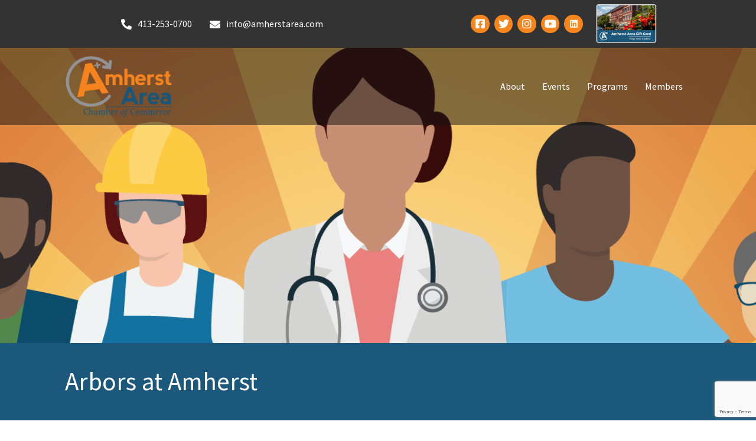

--- FILE ---
content_type: text/html; charset=utf-8
request_url: https://www.google.com/recaptcha/enterprise/anchor?ar=1&k=6LfI_T8rAAAAAMkWHrLP_GfSf3tLy9tKa839wcWa&co=aHR0cDovL2J1c2luZXNzLmFtaGVyc3RhcmVhLmNvbTo4MA..&hl=en&v=N67nZn4AqZkNcbeMu4prBgzg&size=invisible&anchor-ms=20000&execute-ms=30000&cb=cj2mxbvbgy10
body_size: 48706
content:
<!DOCTYPE HTML><html dir="ltr" lang="en"><head><meta http-equiv="Content-Type" content="text/html; charset=UTF-8">
<meta http-equiv="X-UA-Compatible" content="IE=edge">
<title>reCAPTCHA</title>
<style type="text/css">
/* cyrillic-ext */
@font-face {
  font-family: 'Roboto';
  font-style: normal;
  font-weight: 400;
  font-stretch: 100%;
  src: url(//fonts.gstatic.com/s/roboto/v48/KFO7CnqEu92Fr1ME7kSn66aGLdTylUAMa3GUBHMdazTgWw.woff2) format('woff2');
  unicode-range: U+0460-052F, U+1C80-1C8A, U+20B4, U+2DE0-2DFF, U+A640-A69F, U+FE2E-FE2F;
}
/* cyrillic */
@font-face {
  font-family: 'Roboto';
  font-style: normal;
  font-weight: 400;
  font-stretch: 100%;
  src: url(//fonts.gstatic.com/s/roboto/v48/KFO7CnqEu92Fr1ME7kSn66aGLdTylUAMa3iUBHMdazTgWw.woff2) format('woff2');
  unicode-range: U+0301, U+0400-045F, U+0490-0491, U+04B0-04B1, U+2116;
}
/* greek-ext */
@font-face {
  font-family: 'Roboto';
  font-style: normal;
  font-weight: 400;
  font-stretch: 100%;
  src: url(//fonts.gstatic.com/s/roboto/v48/KFO7CnqEu92Fr1ME7kSn66aGLdTylUAMa3CUBHMdazTgWw.woff2) format('woff2');
  unicode-range: U+1F00-1FFF;
}
/* greek */
@font-face {
  font-family: 'Roboto';
  font-style: normal;
  font-weight: 400;
  font-stretch: 100%;
  src: url(//fonts.gstatic.com/s/roboto/v48/KFO7CnqEu92Fr1ME7kSn66aGLdTylUAMa3-UBHMdazTgWw.woff2) format('woff2');
  unicode-range: U+0370-0377, U+037A-037F, U+0384-038A, U+038C, U+038E-03A1, U+03A3-03FF;
}
/* math */
@font-face {
  font-family: 'Roboto';
  font-style: normal;
  font-weight: 400;
  font-stretch: 100%;
  src: url(//fonts.gstatic.com/s/roboto/v48/KFO7CnqEu92Fr1ME7kSn66aGLdTylUAMawCUBHMdazTgWw.woff2) format('woff2');
  unicode-range: U+0302-0303, U+0305, U+0307-0308, U+0310, U+0312, U+0315, U+031A, U+0326-0327, U+032C, U+032F-0330, U+0332-0333, U+0338, U+033A, U+0346, U+034D, U+0391-03A1, U+03A3-03A9, U+03B1-03C9, U+03D1, U+03D5-03D6, U+03F0-03F1, U+03F4-03F5, U+2016-2017, U+2034-2038, U+203C, U+2040, U+2043, U+2047, U+2050, U+2057, U+205F, U+2070-2071, U+2074-208E, U+2090-209C, U+20D0-20DC, U+20E1, U+20E5-20EF, U+2100-2112, U+2114-2115, U+2117-2121, U+2123-214F, U+2190, U+2192, U+2194-21AE, U+21B0-21E5, U+21F1-21F2, U+21F4-2211, U+2213-2214, U+2216-22FF, U+2308-230B, U+2310, U+2319, U+231C-2321, U+2336-237A, U+237C, U+2395, U+239B-23B7, U+23D0, U+23DC-23E1, U+2474-2475, U+25AF, U+25B3, U+25B7, U+25BD, U+25C1, U+25CA, U+25CC, U+25FB, U+266D-266F, U+27C0-27FF, U+2900-2AFF, U+2B0E-2B11, U+2B30-2B4C, U+2BFE, U+3030, U+FF5B, U+FF5D, U+1D400-1D7FF, U+1EE00-1EEFF;
}
/* symbols */
@font-face {
  font-family: 'Roboto';
  font-style: normal;
  font-weight: 400;
  font-stretch: 100%;
  src: url(//fonts.gstatic.com/s/roboto/v48/KFO7CnqEu92Fr1ME7kSn66aGLdTylUAMaxKUBHMdazTgWw.woff2) format('woff2');
  unicode-range: U+0001-000C, U+000E-001F, U+007F-009F, U+20DD-20E0, U+20E2-20E4, U+2150-218F, U+2190, U+2192, U+2194-2199, U+21AF, U+21E6-21F0, U+21F3, U+2218-2219, U+2299, U+22C4-22C6, U+2300-243F, U+2440-244A, U+2460-24FF, U+25A0-27BF, U+2800-28FF, U+2921-2922, U+2981, U+29BF, U+29EB, U+2B00-2BFF, U+4DC0-4DFF, U+FFF9-FFFB, U+10140-1018E, U+10190-1019C, U+101A0, U+101D0-101FD, U+102E0-102FB, U+10E60-10E7E, U+1D2C0-1D2D3, U+1D2E0-1D37F, U+1F000-1F0FF, U+1F100-1F1AD, U+1F1E6-1F1FF, U+1F30D-1F30F, U+1F315, U+1F31C, U+1F31E, U+1F320-1F32C, U+1F336, U+1F378, U+1F37D, U+1F382, U+1F393-1F39F, U+1F3A7-1F3A8, U+1F3AC-1F3AF, U+1F3C2, U+1F3C4-1F3C6, U+1F3CA-1F3CE, U+1F3D4-1F3E0, U+1F3ED, U+1F3F1-1F3F3, U+1F3F5-1F3F7, U+1F408, U+1F415, U+1F41F, U+1F426, U+1F43F, U+1F441-1F442, U+1F444, U+1F446-1F449, U+1F44C-1F44E, U+1F453, U+1F46A, U+1F47D, U+1F4A3, U+1F4B0, U+1F4B3, U+1F4B9, U+1F4BB, U+1F4BF, U+1F4C8-1F4CB, U+1F4D6, U+1F4DA, U+1F4DF, U+1F4E3-1F4E6, U+1F4EA-1F4ED, U+1F4F7, U+1F4F9-1F4FB, U+1F4FD-1F4FE, U+1F503, U+1F507-1F50B, U+1F50D, U+1F512-1F513, U+1F53E-1F54A, U+1F54F-1F5FA, U+1F610, U+1F650-1F67F, U+1F687, U+1F68D, U+1F691, U+1F694, U+1F698, U+1F6AD, U+1F6B2, U+1F6B9-1F6BA, U+1F6BC, U+1F6C6-1F6CF, U+1F6D3-1F6D7, U+1F6E0-1F6EA, U+1F6F0-1F6F3, U+1F6F7-1F6FC, U+1F700-1F7FF, U+1F800-1F80B, U+1F810-1F847, U+1F850-1F859, U+1F860-1F887, U+1F890-1F8AD, U+1F8B0-1F8BB, U+1F8C0-1F8C1, U+1F900-1F90B, U+1F93B, U+1F946, U+1F984, U+1F996, U+1F9E9, U+1FA00-1FA6F, U+1FA70-1FA7C, U+1FA80-1FA89, U+1FA8F-1FAC6, U+1FACE-1FADC, U+1FADF-1FAE9, U+1FAF0-1FAF8, U+1FB00-1FBFF;
}
/* vietnamese */
@font-face {
  font-family: 'Roboto';
  font-style: normal;
  font-weight: 400;
  font-stretch: 100%;
  src: url(//fonts.gstatic.com/s/roboto/v48/KFO7CnqEu92Fr1ME7kSn66aGLdTylUAMa3OUBHMdazTgWw.woff2) format('woff2');
  unicode-range: U+0102-0103, U+0110-0111, U+0128-0129, U+0168-0169, U+01A0-01A1, U+01AF-01B0, U+0300-0301, U+0303-0304, U+0308-0309, U+0323, U+0329, U+1EA0-1EF9, U+20AB;
}
/* latin-ext */
@font-face {
  font-family: 'Roboto';
  font-style: normal;
  font-weight: 400;
  font-stretch: 100%;
  src: url(//fonts.gstatic.com/s/roboto/v48/KFO7CnqEu92Fr1ME7kSn66aGLdTylUAMa3KUBHMdazTgWw.woff2) format('woff2');
  unicode-range: U+0100-02BA, U+02BD-02C5, U+02C7-02CC, U+02CE-02D7, U+02DD-02FF, U+0304, U+0308, U+0329, U+1D00-1DBF, U+1E00-1E9F, U+1EF2-1EFF, U+2020, U+20A0-20AB, U+20AD-20C0, U+2113, U+2C60-2C7F, U+A720-A7FF;
}
/* latin */
@font-face {
  font-family: 'Roboto';
  font-style: normal;
  font-weight: 400;
  font-stretch: 100%;
  src: url(//fonts.gstatic.com/s/roboto/v48/KFO7CnqEu92Fr1ME7kSn66aGLdTylUAMa3yUBHMdazQ.woff2) format('woff2');
  unicode-range: U+0000-00FF, U+0131, U+0152-0153, U+02BB-02BC, U+02C6, U+02DA, U+02DC, U+0304, U+0308, U+0329, U+2000-206F, U+20AC, U+2122, U+2191, U+2193, U+2212, U+2215, U+FEFF, U+FFFD;
}
/* cyrillic-ext */
@font-face {
  font-family: 'Roboto';
  font-style: normal;
  font-weight: 500;
  font-stretch: 100%;
  src: url(//fonts.gstatic.com/s/roboto/v48/KFO7CnqEu92Fr1ME7kSn66aGLdTylUAMa3GUBHMdazTgWw.woff2) format('woff2');
  unicode-range: U+0460-052F, U+1C80-1C8A, U+20B4, U+2DE0-2DFF, U+A640-A69F, U+FE2E-FE2F;
}
/* cyrillic */
@font-face {
  font-family: 'Roboto';
  font-style: normal;
  font-weight: 500;
  font-stretch: 100%;
  src: url(//fonts.gstatic.com/s/roboto/v48/KFO7CnqEu92Fr1ME7kSn66aGLdTylUAMa3iUBHMdazTgWw.woff2) format('woff2');
  unicode-range: U+0301, U+0400-045F, U+0490-0491, U+04B0-04B1, U+2116;
}
/* greek-ext */
@font-face {
  font-family: 'Roboto';
  font-style: normal;
  font-weight: 500;
  font-stretch: 100%;
  src: url(//fonts.gstatic.com/s/roboto/v48/KFO7CnqEu92Fr1ME7kSn66aGLdTylUAMa3CUBHMdazTgWw.woff2) format('woff2');
  unicode-range: U+1F00-1FFF;
}
/* greek */
@font-face {
  font-family: 'Roboto';
  font-style: normal;
  font-weight: 500;
  font-stretch: 100%;
  src: url(//fonts.gstatic.com/s/roboto/v48/KFO7CnqEu92Fr1ME7kSn66aGLdTylUAMa3-UBHMdazTgWw.woff2) format('woff2');
  unicode-range: U+0370-0377, U+037A-037F, U+0384-038A, U+038C, U+038E-03A1, U+03A3-03FF;
}
/* math */
@font-face {
  font-family: 'Roboto';
  font-style: normal;
  font-weight: 500;
  font-stretch: 100%;
  src: url(//fonts.gstatic.com/s/roboto/v48/KFO7CnqEu92Fr1ME7kSn66aGLdTylUAMawCUBHMdazTgWw.woff2) format('woff2');
  unicode-range: U+0302-0303, U+0305, U+0307-0308, U+0310, U+0312, U+0315, U+031A, U+0326-0327, U+032C, U+032F-0330, U+0332-0333, U+0338, U+033A, U+0346, U+034D, U+0391-03A1, U+03A3-03A9, U+03B1-03C9, U+03D1, U+03D5-03D6, U+03F0-03F1, U+03F4-03F5, U+2016-2017, U+2034-2038, U+203C, U+2040, U+2043, U+2047, U+2050, U+2057, U+205F, U+2070-2071, U+2074-208E, U+2090-209C, U+20D0-20DC, U+20E1, U+20E5-20EF, U+2100-2112, U+2114-2115, U+2117-2121, U+2123-214F, U+2190, U+2192, U+2194-21AE, U+21B0-21E5, U+21F1-21F2, U+21F4-2211, U+2213-2214, U+2216-22FF, U+2308-230B, U+2310, U+2319, U+231C-2321, U+2336-237A, U+237C, U+2395, U+239B-23B7, U+23D0, U+23DC-23E1, U+2474-2475, U+25AF, U+25B3, U+25B7, U+25BD, U+25C1, U+25CA, U+25CC, U+25FB, U+266D-266F, U+27C0-27FF, U+2900-2AFF, U+2B0E-2B11, U+2B30-2B4C, U+2BFE, U+3030, U+FF5B, U+FF5D, U+1D400-1D7FF, U+1EE00-1EEFF;
}
/* symbols */
@font-face {
  font-family: 'Roboto';
  font-style: normal;
  font-weight: 500;
  font-stretch: 100%;
  src: url(//fonts.gstatic.com/s/roboto/v48/KFO7CnqEu92Fr1ME7kSn66aGLdTylUAMaxKUBHMdazTgWw.woff2) format('woff2');
  unicode-range: U+0001-000C, U+000E-001F, U+007F-009F, U+20DD-20E0, U+20E2-20E4, U+2150-218F, U+2190, U+2192, U+2194-2199, U+21AF, U+21E6-21F0, U+21F3, U+2218-2219, U+2299, U+22C4-22C6, U+2300-243F, U+2440-244A, U+2460-24FF, U+25A0-27BF, U+2800-28FF, U+2921-2922, U+2981, U+29BF, U+29EB, U+2B00-2BFF, U+4DC0-4DFF, U+FFF9-FFFB, U+10140-1018E, U+10190-1019C, U+101A0, U+101D0-101FD, U+102E0-102FB, U+10E60-10E7E, U+1D2C0-1D2D3, U+1D2E0-1D37F, U+1F000-1F0FF, U+1F100-1F1AD, U+1F1E6-1F1FF, U+1F30D-1F30F, U+1F315, U+1F31C, U+1F31E, U+1F320-1F32C, U+1F336, U+1F378, U+1F37D, U+1F382, U+1F393-1F39F, U+1F3A7-1F3A8, U+1F3AC-1F3AF, U+1F3C2, U+1F3C4-1F3C6, U+1F3CA-1F3CE, U+1F3D4-1F3E0, U+1F3ED, U+1F3F1-1F3F3, U+1F3F5-1F3F7, U+1F408, U+1F415, U+1F41F, U+1F426, U+1F43F, U+1F441-1F442, U+1F444, U+1F446-1F449, U+1F44C-1F44E, U+1F453, U+1F46A, U+1F47D, U+1F4A3, U+1F4B0, U+1F4B3, U+1F4B9, U+1F4BB, U+1F4BF, U+1F4C8-1F4CB, U+1F4D6, U+1F4DA, U+1F4DF, U+1F4E3-1F4E6, U+1F4EA-1F4ED, U+1F4F7, U+1F4F9-1F4FB, U+1F4FD-1F4FE, U+1F503, U+1F507-1F50B, U+1F50D, U+1F512-1F513, U+1F53E-1F54A, U+1F54F-1F5FA, U+1F610, U+1F650-1F67F, U+1F687, U+1F68D, U+1F691, U+1F694, U+1F698, U+1F6AD, U+1F6B2, U+1F6B9-1F6BA, U+1F6BC, U+1F6C6-1F6CF, U+1F6D3-1F6D7, U+1F6E0-1F6EA, U+1F6F0-1F6F3, U+1F6F7-1F6FC, U+1F700-1F7FF, U+1F800-1F80B, U+1F810-1F847, U+1F850-1F859, U+1F860-1F887, U+1F890-1F8AD, U+1F8B0-1F8BB, U+1F8C0-1F8C1, U+1F900-1F90B, U+1F93B, U+1F946, U+1F984, U+1F996, U+1F9E9, U+1FA00-1FA6F, U+1FA70-1FA7C, U+1FA80-1FA89, U+1FA8F-1FAC6, U+1FACE-1FADC, U+1FADF-1FAE9, U+1FAF0-1FAF8, U+1FB00-1FBFF;
}
/* vietnamese */
@font-face {
  font-family: 'Roboto';
  font-style: normal;
  font-weight: 500;
  font-stretch: 100%;
  src: url(//fonts.gstatic.com/s/roboto/v48/KFO7CnqEu92Fr1ME7kSn66aGLdTylUAMa3OUBHMdazTgWw.woff2) format('woff2');
  unicode-range: U+0102-0103, U+0110-0111, U+0128-0129, U+0168-0169, U+01A0-01A1, U+01AF-01B0, U+0300-0301, U+0303-0304, U+0308-0309, U+0323, U+0329, U+1EA0-1EF9, U+20AB;
}
/* latin-ext */
@font-face {
  font-family: 'Roboto';
  font-style: normal;
  font-weight: 500;
  font-stretch: 100%;
  src: url(//fonts.gstatic.com/s/roboto/v48/KFO7CnqEu92Fr1ME7kSn66aGLdTylUAMa3KUBHMdazTgWw.woff2) format('woff2');
  unicode-range: U+0100-02BA, U+02BD-02C5, U+02C7-02CC, U+02CE-02D7, U+02DD-02FF, U+0304, U+0308, U+0329, U+1D00-1DBF, U+1E00-1E9F, U+1EF2-1EFF, U+2020, U+20A0-20AB, U+20AD-20C0, U+2113, U+2C60-2C7F, U+A720-A7FF;
}
/* latin */
@font-face {
  font-family: 'Roboto';
  font-style: normal;
  font-weight: 500;
  font-stretch: 100%;
  src: url(//fonts.gstatic.com/s/roboto/v48/KFO7CnqEu92Fr1ME7kSn66aGLdTylUAMa3yUBHMdazQ.woff2) format('woff2');
  unicode-range: U+0000-00FF, U+0131, U+0152-0153, U+02BB-02BC, U+02C6, U+02DA, U+02DC, U+0304, U+0308, U+0329, U+2000-206F, U+20AC, U+2122, U+2191, U+2193, U+2212, U+2215, U+FEFF, U+FFFD;
}
/* cyrillic-ext */
@font-face {
  font-family: 'Roboto';
  font-style: normal;
  font-weight: 900;
  font-stretch: 100%;
  src: url(//fonts.gstatic.com/s/roboto/v48/KFO7CnqEu92Fr1ME7kSn66aGLdTylUAMa3GUBHMdazTgWw.woff2) format('woff2');
  unicode-range: U+0460-052F, U+1C80-1C8A, U+20B4, U+2DE0-2DFF, U+A640-A69F, U+FE2E-FE2F;
}
/* cyrillic */
@font-face {
  font-family: 'Roboto';
  font-style: normal;
  font-weight: 900;
  font-stretch: 100%;
  src: url(//fonts.gstatic.com/s/roboto/v48/KFO7CnqEu92Fr1ME7kSn66aGLdTylUAMa3iUBHMdazTgWw.woff2) format('woff2');
  unicode-range: U+0301, U+0400-045F, U+0490-0491, U+04B0-04B1, U+2116;
}
/* greek-ext */
@font-face {
  font-family: 'Roboto';
  font-style: normal;
  font-weight: 900;
  font-stretch: 100%;
  src: url(//fonts.gstatic.com/s/roboto/v48/KFO7CnqEu92Fr1ME7kSn66aGLdTylUAMa3CUBHMdazTgWw.woff2) format('woff2');
  unicode-range: U+1F00-1FFF;
}
/* greek */
@font-face {
  font-family: 'Roboto';
  font-style: normal;
  font-weight: 900;
  font-stretch: 100%;
  src: url(//fonts.gstatic.com/s/roboto/v48/KFO7CnqEu92Fr1ME7kSn66aGLdTylUAMa3-UBHMdazTgWw.woff2) format('woff2');
  unicode-range: U+0370-0377, U+037A-037F, U+0384-038A, U+038C, U+038E-03A1, U+03A3-03FF;
}
/* math */
@font-face {
  font-family: 'Roboto';
  font-style: normal;
  font-weight: 900;
  font-stretch: 100%;
  src: url(//fonts.gstatic.com/s/roboto/v48/KFO7CnqEu92Fr1ME7kSn66aGLdTylUAMawCUBHMdazTgWw.woff2) format('woff2');
  unicode-range: U+0302-0303, U+0305, U+0307-0308, U+0310, U+0312, U+0315, U+031A, U+0326-0327, U+032C, U+032F-0330, U+0332-0333, U+0338, U+033A, U+0346, U+034D, U+0391-03A1, U+03A3-03A9, U+03B1-03C9, U+03D1, U+03D5-03D6, U+03F0-03F1, U+03F4-03F5, U+2016-2017, U+2034-2038, U+203C, U+2040, U+2043, U+2047, U+2050, U+2057, U+205F, U+2070-2071, U+2074-208E, U+2090-209C, U+20D0-20DC, U+20E1, U+20E5-20EF, U+2100-2112, U+2114-2115, U+2117-2121, U+2123-214F, U+2190, U+2192, U+2194-21AE, U+21B0-21E5, U+21F1-21F2, U+21F4-2211, U+2213-2214, U+2216-22FF, U+2308-230B, U+2310, U+2319, U+231C-2321, U+2336-237A, U+237C, U+2395, U+239B-23B7, U+23D0, U+23DC-23E1, U+2474-2475, U+25AF, U+25B3, U+25B7, U+25BD, U+25C1, U+25CA, U+25CC, U+25FB, U+266D-266F, U+27C0-27FF, U+2900-2AFF, U+2B0E-2B11, U+2B30-2B4C, U+2BFE, U+3030, U+FF5B, U+FF5D, U+1D400-1D7FF, U+1EE00-1EEFF;
}
/* symbols */
@font-face {
  font-family: 'Roboto';
  font-style: normal;
  font-weight: 900;
  font-stretch: 100%;
  src: url(//fonts.gstatic.com/s/roboto/v48/KFO7CnqEu92Fr1ME7kSn66aGLdTylUAMaxKUBHMdazTgWw.woff2) format('woff2');
  unicode-range: U+0001-000C, U+000E-001F, U+007F-009F, U+20DD-20E0, U+20E2-20E4, U+2150-218F, U+2190, U+2192, U+2194-2199, U+21AF, U+21E6-21F0, U+21F3, U+2218-2219, U+2299, U+22C4-22C6, U+2300-243F, U+2440-244A, U+2460-24FF, U+25A0-27BF, U+2800-28FF, U+2921-2922, U+2981, U+29BF, U+29EB, U+2B00-2BFF, U+4DC0-4DFF, U+FFF9-FFFB, U+10140-1018E, U+10190-1019C, U+101A0, U+101D0-101FD, U+102E0-102FB, U+10E60-10E7E, U+1D2C0-1D2D3, U+1D2E0-1D37F, U+1F000-1F0FF, U+1F100-1F1AD, U+1F1E6-1F1FF, U+1F30D-1F30F, U+1F315, U+1F31C, U+1F31E, U+1F320-1F32C, U+1F336, U+1F378, U+1F37D, U+1F382, U+1F393-1F39F, U+1F3A7-1F3A8, U+1F3AC-1F3AF, U+1F3C2, U+1F3C4-1F3C6, U+1F3CA-1F3CE, U+1F3D4-1F3E0, U+1F3ED, U+1F3F1-1F3F3, U+1F3F5-1F3F7, U+1F408, U+1F415, U+1F41F, U+1F426, U+1F43F, U+1F441-1F442, U+1F444, U+1F446-1F449, U+1F44C-1F44E, U+1F453, U+1F46A, U+1F47D, U+1F4A3, U+1F4B0, U+1F4B3, U+1F4B9, U+1F4BB, U+1F4BF, U+1F4C8-1F4CB, U+1F4D6, U+1F4DA, U+1F4DF, U+1F4E3-1F4E6, U+1F4EA-1F4ED, U+1F4F7, U+1F4F9-1F4FB, U+1F4FD-1F4FE, U+1F503, U+1F507-1F50B, U+1F50D, U+1F512-1F513, U+1F53E-1F54A, U+1F54F-1F5FA, U+1F610, U+1F650-1F67F, U+1F687, U+1F68D, U+1F691, U+1F694, U+1F698, U+1F6AD, U+1F6B2, U+1F6B9-1F6BA, U+1F6BC, U+1F6C6-1F6CF, U+1F6D3-1F6D7, U+1F6E0-1F6EA, U+1F6F0-1F6F3, U+1F6F7-1F6FC, U+1F700-1F7FF, U+1F800-1F80B, U+1F810-1F847, U+1F850-1F859, U+1F860-1F887, U+1F890-1F8AD, U+1F8B0-1F8BB, U+1F8C0-1F8C1, U+1F900-1F90B, U+1F93B, U+1F946, U+1F984, U+1F996, U+1F9E9, U+1FA00-1FA6F, U+1FA70-1FA7C, U+1FA80-1FA89, U+1FA8F-1FAC6, U+1FACE-1FADC, U+1FADF-1FAE9, U+1FAF0-1FAF8, U+1FB00-1FBFF;
}
/* vietnamese */
@font-face {
  font-family: 'Roboto';
  font-style: normal;
  font-weight: 900;
  font-stretch: 100%;
  src: url(//fonts.gstatic.com/s/roboto/v48/KFO7CnqEu92Fr1ME7kSn66aGLdTylUAMa3OUBHMdazTgWw.woff2) format('woff2');
  unicode-range: U+0102-0103, U+0110-0111, U+0128-0129, U+0168-0169, U+01A0-01A1, U+01AF-01B0, U+0300-0301, U+0303-0304, U+0308-0309, U+0323, U+0329, U+1EA0-1EF9, U+20AB;
}
/* latin-ext */
@font-face {
  font-family: 'Roboto';
  font-style: normal;
  font-weight: 900;
  font-stretch: 100%;
  src: url(//fonts.gstatic.com/s/roboto/v48/KFO7CnqEu92Fr1ME7kSn66aGLdTylUAMa3KUBHMdazTgWw.woff2) format('woff2');
  unicode-range: U+0100-02BA, U+02BD-02C5, U+02C7-02CC, U+02CE-02D7, U+02DD-02FF, U+0304, U+0308, U+0329, U+1D00-1DBF, U+1E00-1E9F, U+1EF2-1EFF, U+2020, U+20A0-20AB, U+20AD-20C0, U+2113, U+2C60-2C7F, U+A720-A7FF;
}
/* latin */
@font-face {
  font-family: 'Roboto';
  font-style: normal;
  font-weight: 900;
  font-stretch: 100%;
  src: url(//fonts.gstatic.com/s/roboto/v48/KFO7CnqEu92Fr1ME7kSn66aGLdTylUAMa3yUBHMdazQ.woff2) format('woff2');
  unicode-range: U+0000-00FF, U+0131, U+0152-0153, U+02BB-02BC, U+02C6, U+02DA, U+02DC, U+0304, U+0308, U+0329, U+2000-206F, U+20AC, U+2122, U+2191, U+2193, U+2212, U+2215, U+FEFF, U+FFFD;
}

</style>
<link rel="stylesheet" type="text/css" href="https://www.gstatic.com/recaptcha/releases/N67nZn4AqZkNcbeMu4prBgzg/styles__ltr.css">
<script nonce="oS1gnIHXzWuX9ARfiLbWpQ" type="text/javascript">window['__recaptcha_api'] = 'https://www.google.com/recaptcha/enterprise/';</script>
<script type="text/javascript" src="https://www.gstatic.com/recaptcha/releases/N67nZn4AqZkNcbeMu4prBgzg/recaptcha__en.js" nonce="oS1gnIHXzWuX9ARfiLbWpQ">
      
    </script></head>
<body><div id="rc-anchor-alert" class="rc-anchor-alert"></div>
<input type="hidden" id="recaptcha-token" value="[base64]">
<script type="text/javascript" nonce="oS1gnIHXzWuX9ARfiLbWpQ">
      recaptcha.anchor.Main.init("[\x22ainput\x22,[\x22bgdata\x22,\x22\x22,\[base64]/[base64]/[base64]/ZyhXLGgpOnEoW04sMjEsbF0sVywwKSxoKSxmYWxzZSxmYWxzZSl9Y2F0Y2goayl7RygzNTgsVyk/[base64]/[base64]/[base64]/[base64]/[base64]/[base64]/[base64]/bmV3IEJbT10oRFswXSk6dz09Mj9uZXcgQltPXShEWzBdLERbMV0pOnc9PTM/bmV3IEJbT10oRFswXSxEWzFdLERbMl0pOnc9PTQ/[base64]/[base64]/[base64]/[base64]/[base64]\\u003d\x22,\[base64]\\u003d\x22,\x22w5rCpcOwCsK4w6TCsyXCug/CrG8ITsKbXhwSw4vClSBIUcO2woLCi2LDvR8owrN6woYtF0HCjXTDuUHDmiPDi1LDhS/[base64]/w5TDusKdFHvDhDYkwrMyw55fwrJuwoJjXcKBBkdoDm7CjsK6w6dFw5gyB8O2wrpZw7bDnV/Ch8KjSsK7w7nCkcKTOcK6wprCjcOoQMOYYsKiw4jDkMOJwqciw5cewr/Dpn02woLCnQTDn8KFwqJYw6zCvMOSXU7CssOxGT7Dl2vCq8KvLDPCgMOWw6/DrlQTwqZvw7FVMsK1AFlvfiUkw7djwrPDlhU/QcOCAsKNe8O5w6XCpMOZORbCmMO6UsKAB8K5woY7w7t9wovCtsOlw79iwoDDmsKewpQtwobDo0XCki8OwrsOwpFXw4zDtjRUYcKVw6nDusOWeEgDY8K3w6t3w6/CrWU0woPDosOwwrbCuMKlwp7Cq8KNFsK7wqxIwrI9wq1hw6PCvjgnw4zCvQrDinTDoBtcUcOCwp19w7QTAcO4wpzDpsKVWwnCvC8XYRzCvMO8MMKnwpbDphzCl3Eva8K/w7tsw7BKOBUDw4zDiMKfS8OAXMKMwqhpwrnDhWHDksKuLQzDpwzCl8Ouw6VhMTrDg0N5wp4Rw6UJDlzDosOgw7J/IkzCjsK/QBjDjFwYwoLCqiLCp3/DtAsowqvDqQvDrDhHEGhnw6bCjC/Cv8KpaQNOUsOVDX3CjcO/w6XDpwzCncKme0NPw6JqwrNLXRDCnjHDncOrw4Q7w6bCuivDgAhGwr3DgwljPngwwqIvworDoMONw4M2w5d+S8OMelsyPQJgeGnCu8Kfw7oPwoI3w57DhsOnEcK6b8KeJGXCu2HDpcO1fw0DA3xew5pEBW7DtsK2Q8K/[base64]/CvsO0wqjCi8OywokAacKBRg/CjWDDhMOXwrlaBcKvGmbCtCfDt8Orw5jDmsKIZyfCh8K0Pz3CrnsJRMOAwpfDo8KRw5oFKVdbUV3CtsKMw4U4QsOzFmnDtsKrZGjCscO5w7dcVsKJP8KWY8KOEcOJw7NqwqbCgS06wo1Aw7PDsjhjwobCm0wlwojDlGROLMOZwp5rw7/Dn33CtG0XwpbCrcOnw5zCtcKMw4pqCkNwAFvChDJ8f8KASWDDrMKMZwZYXMKbwoEZJX4VX8OJw6rCqjXDvcOtZ8OzVcOmFcKgw4JATA8Pf3QfTwZEwonDix0oJBt+w5prw75Cw4jDvjxdH35sDGHCssKPw65zfx02E8OiwrDDkAzDp8KgPHzDqzN8OBFqwo/Coycdwo0cSWrCh8OJw4bCtzHDkDHDuxk1w5rDhsK1w7EXw4tJcGHCssKjw5zDv8OdesKbAMOVwqxkw74NWVvDocKGwpXCrQAxfFLCqsKiDcO2w4xjwpfCkXhZPsO/FMKMSVDCrkIYInLDqBfDhMO6woQaXMKFbMKVw7dMIcKuCsOPw4XCl1rCocO9w7AbfsOIch1oHcOdw5HCj8OXw6LCq3Vuw4hOwr/Co2ArGDxlw7nChAbCgmgUUykyAiFLw47DuyBRJCBzdMKGw4gsw7jCu8KNE8K/wppWNcKwJsK4RG9Gw4fDmSHDn8KNwqHCqlnDjkrDihs1fm4GOBdtE8Otw6U3wrEFHWNUwqfChntQwq7CnkBjw5MkCHHDlhU1wprDlMK/w49kTGLClELCsMKaFcKKwr7DhHM/MMOlwpjDlsKtIUQnwo7CiMO+XMOWwpzDuSnDik8YXcKiw7/DvMO1e8K+wrFuw4BDCUXDtcKzLzQ/FxbDlEnDlsOTw7vCmsO/w4rChcO1LsK1wqvDpTzDoT3Dn3A2w7fDtMKvYMKGFsOUM3gAwrEdwrY/ahHCmhAyw6DCrCjChWpowoDDjz7DokFQwr/DhSZcw5APw5jDhDLCqSI7w5LCnDlrHGlgI3nDuDsvUMOeD37Do8OsGMOUw4dQTsK1w5HCoMKDw6zCmi3DnSsCFGUPBnY4wrvDvjZdWiLCp2lGwoDDlsO9w45IDsO9wrHDnkgwJsKYQDLCtFnCtk4vwrvCpcKlaSJGw5/DkA7Cv8OKGMK0w6cQw78/w5oYecOTNsKOw7LDmsK4OiBTw5bDqsK0w5Q5XcOfw4/CkCvCl8Oew4kyw4LDisKBwoXCg8KOw7XDmMKNw7Ffw7rDocOBRUIEY8KTwpXDqMOAw7UlNh8zwo1FbmjClxXDicO6w7zChsKreMKFQiHDi10Vwrgdw7Nmwr3ChRLDuMOfShTDn27Di8KSwpfDlDTDokvCjMO2wol5GiXCnFYfwrBsw7B8w7ZiJMO/Hitsw5PCusKsw5jCtQ/[base64]/[base64]/CqVvCq8OkcMKiw4vCmcK1ecKwGsOOdC3CosKqT1zChMOyCsOKM3zCjcORQcO5w75occKCwqTCqVJTwp1ieRM2wpzDs37CiMO+w67DjcKxTVxUw77DicKYwo7CgCHDp3JawrQuacOlXcKPwo/Ct8K6wqrCk0HCkcOISsKUG8KiwovDmF1kYRh1QMOVc8K7GcKzwoXCm8OMw6kiw7Bzw7HCvQcZwovCom7Dp1jCpmTClmcFw73DpMKqHcOHwoNyV0A7woPCvsOAK1/Cv0BXwoEyw4N9PsK5VEkya8KMLn3Dqhx1w6EFwobCu8OSd8KEK8O8w792w6/Ci8KeWsKwXsKMb8K4ZGIBw4XDv8KnCh7CmWPDvcKaR3IoWh8qCyDCqMOdMMKYw5JyD8Oiwp97M37CmgHCm3fCjVTCs8OxTw/DgcKZLMKdwqV5dcKEC07CsMKKPj8gcsKJExVGw4BGVsOPfwbDmMOawqbChDlzWsOKWx4zwr03w6rCi8OfVMK4dcO9w51wwp/DpcKww6PCoF8YPMO2wqJnwqTDhkc2w63DiTrDsMKnwqw6wo3DtSLDsSdHw6BuUsKPw5HCignDsMKuwqvDusO/w5BOLsOuwq9iN8Oge8OxU8KrwqLDqCdjw69Sf04lFG4ccjPCmcKZFxrDpsOWbMK0wqHCiSLDvMKNXCkGPMOgQhsXbMOHNy3DogAJK8K4w53CqsKuPVfDqDrDvcOawoLCoMKEfsKiw7vCow/[base64]/DnDDCi2fDikzDhTnDpTrCq8K3NMKMIcOePMOdXH7CuydGwqzCtjsmfGlFNUbDrz7CrjnCjcKdVVoowpVawoxxw6HDpMOVQkk3w5jChcKww6HDk8KNwoLCjsOJY1zCjQ8TCMKOwqXDp0cKwoN+ZXTDtwJlw6XDjcKlZQ/CvMKwacOGw7nDqTw+CMOswr3CjBFCOcO0w4taw4tXw7TDhgvDsGEYNMObwqECw6s/wqwUQcOjWRDDvMOuw4MgQ8KofcK1KF7DlsKnLxkUw5E/w5vCocONcwTCqMOhRsOFZsO2Y8OSWMKRD8OHwrXCsTJfwolWf8O1OsKdwrtHw594fMO+YsKKf8O3CMKqwrs+KXfCmgbDucOdwrvCt8Ogc8O+wqbDmMKjw7tpCcKGLcO6wrARwrpuwpFfwph4wpHDgsKuw4fDu2lXa8KbK8Kpw692wqzCn8Ojw5ohVX5vw4DDnRtWLQ/DnzhAEMObw617w4rCryxZwpnDuiXDicOawrjDi8Opw7XDo8KGwophH8KtHz3DtcOpH8OtJsKxwp5cwpfDvlwLwoDDtF9rw6rDoWplXgrDmUnCtcKEwrHDqsOww5NhEyp1wrXCosK/OcK0w5lEwqLClcOjw6bDgMKMNcO6w6bCsUQiw4w/Xw0dw6MtXcOMbjZLw40YwqLCtzogw7vCgcK6Fi8nQTTDljbDi8Ouw5fCk8Kewrt2AwxuwovDuWHCo8K5XGlawr7CnsKpw5NONUY8w7rDnFTCocKDwoxrbsKzQcKawoDDr0/DlMOrwrFZwosdMMO2woIwRcKNw5bCtcOjw5DCrUzDlsOBwowOw7YXw5xvacKewo10woPDiUF4OR3DuMO4w6YKWxcnw4DDmCrCksKMw5kKw5rCtj3Dij0/eEfDvQrDuFgBb1nDii7CuMKnwqrCusKRw5sUTsOJWcOBw6jCjgPCv0bDmRjDjAfCuWLCpcOfwqBlwrJpw4JITB/[base64]/ChcKAAsKAYEBYSsOgw5R1fMK+fcK7w5QEMmErY8O1BMKQwpB/HcOGV8Oxw6lFw5rDhzfDrcO5w4jDi1DDusOoE2nCpcKhHsKEHsO+w6zDrS9eDsKXwrbDtcKPTMOswotPw7/DiRFmw6weYcKbwqzCgsKvccOVGEzCp00qZiJQRw3ChTrCqcOuUFREwqnCiGVwwqfDpMKWw57CksOIKW3CiCrDlQ7DkXBkNsOFDTo/wqzCjsOgNcOAPUEfS8OywqYpwp3DtcOPQMOzREDDr0vChMKHNsO3MMKOw5gUw5vCuTInGsKAw6wRwqRqwqN3w6d5w5Y/wrzDm8KrdWrDr1F9VwPCqVDCuj4cQjgqwpEqw47DvMOYwrJodsKVOHFSFcOkMsOpcMKOwopkwpd9YcOzM0BLwqXCrcKaw4LDlhJ8Y0/CrSF4IsK+SGfDi1fDqXjCucKCe8Oaw7vDmcOMUMOxShnDlcKTwqlTw5Y6XsOowovDnjPDqsKPQg8JwrY+woLClxDDkh/Cui0jwpFEfTPCv8OtwqbDjMKxVcO+wpLDqSTDih5PZSLChjAuTWYmwoPCg8O4dMKlw6oswrPChV/[base64]/CksOzw68rw4zDl8KCw5/[base64]/DsjfCrkfDoFfDvxnDosKAXMKcwr4Owp5/bkZTwqvDlVIFw70EPHRawpRxC8KDPSDCgWoTwqgQb8OiMMOzw75Cw7nDi8O+JcOEN8OjEFkNw5XDhsOSA2puZcKywpcIwqTDuj/[base64]/DicOVP8KZQkXDnQ3Ck1tjw7rCkcKGw75XEDEkJ8OFC2/CsMK4woTDtH1PW8OwVi7DsnlawqXCsMKEcBPDj1cGw67CsDbDhyJ1JhLDlS0qRDJJLcKawrTDlTfDkMKbWWUAwq9KwprCuVMfHcKNCDrDkQMgw4TCuHoxR8O0w7/CngVMdjPCvsKcTBISfwnCpWtRwrgIw5k3fV1Jw649OsO+WMKJAgERIFpfw4zDk8Kna1XDuzouTDLChVdFT8KEKcKHw48ucV9zw5Itw4XCghrChsKpwrZkQkzDrsKscnjCpAMGwoIrThRGVQYbwq/CmMOdw5/Dm8OJw7/CjWDDh3lkGsOqw4FKcMKfFmPChmtvwqHCjcKLwqPDvsOww6rCigLChQXDkcOowoIowr7CusOMTUJoTMKfwoTDqHPDljTCtjPCtMKqHQpdXm0hWmVow5cjw6BtwofCq8Kww5hpw73Dm2TChSTDgBgLWMKEGhkMHsKgAsOuwobDgsKeLk96w5/CusKmwpIcwrTCtsKkZTvDjsKdflrDhHsxwo8zaMKVJ2Bcw7ABwr0kwrjCrhTCpy4tw5LCusKawo1QcsOOw47DkMKcwqfDqXzClCZKYzTCpMOoQyI2wqAFw49cw6vDvhd2EMKsZX80TFvCnsKrwr7CrGpUw40/LkZ/JTpgwoZBCTdlw617w68KVTdtwpvDlsKqw5/CvMK5wqY2D8KxwoLCssKhHCXCqEfCmMOCN8OwWsOywrXDrsKmclx/dEzDiEw4AsK9RMK+Mj0FCUA4woxewp3CgcKHZR0RH8KcwqvDh8OddsO7woDDisOTGl7Dqx5Rw6AxLElHw612w6LDgcKjUcK4VRcUa8KFwrBAa0F0SGPDksOdwpURw47DhhnDjxRGUnlmwp9Vwq7DosOdwpgywo/CtxPCr8O8C8K7w5nDl8O+fE3DuxfDjMOKwrQxcDZEw7J/wrMsw6zCgVLDmRcFH8KBaS5YwobCgRHCusK0MMOjN8KqHMKgw43DlMKbw5w/TDFbw4bDhsOWw4XDqcKvw4EoasKwVsOcw7BjwrDDnHHCo8KVw7fCgFrCs3Z4NhHDpMKSw49Tw7nDp0TClsOtYcOUN8Kgw4XCt8K8w65QwrTChx/[base64]/CpUBpYMOnwr8Lwo/DnhgLw4XCp1dpLsOjXcKWXcOeAsOGY0TDjAd5w7vCoQzDnBNje8Krw7Y4w4/DkMORZsKPDmzDssK3d8OYbMK0w5nDicKuLzBMcsOrw63CkH/[base64]/DvRXChBIsCibDrWrCqBUVw6l/w6Z6YUnCoMKlw73CoMKUw4MPw5XDt8O+w6hCwrsgQMO/D8OSKMKlZsOWw4PCpMOEw7/DicKQBR8cc3YlwpDCscKxLXLDlkh1VsKnIsKmw5nDtsKFLcOVXMOowrHDscOawonDj8OgDR97w5pjwo0bDMO2BMOPTsOVwpYdacOuGUHCoA7DlsO9wqFXVU7Du2PDicOcTMOsbcOWKMOjw51xCMKiRRNlGDLDlF/ChcOdw5RwDwXDtjl2CydqVTEQOsO4wpTCusO3TcOaakQvT2rCqsO2bcOQAsKZwopZWcOrw7Z8GMKgwpIHPRovB0sEMEhgSsOZGQzCs03CjS8Tw751w4bCisOXOGsww7xqY8KowrjCo8Khw6rCkMOxw7vDisKxLsO/wqAqwrvCiEnDmcKjbcOUU8ODeALDhWVvw6MeXsODwq/ComVywqdcbMOkDlzDm8ODw4ZAwq/CnjNZw6DCv0Mhw4/DoSFXwqozw6FAKWXCjcO/[base64]/Dkx3DkcOyw6Azw4rDksKjw6kGw7s2w4TCuSnDmMK5Z1HCqGTCslkww4rDhcKyw71/[base64]/[base64]/wo0SLMO/w5HCjH03WMKLI3HCisOiVsKUw5R6w717w6dKw5kZEcOpUREUwqhow7DCjcOCUVQPw4PComM5AcK/[base64]/DvcOuKsK/[base64]/Dij/[base64]/[base64]/wobDpcOfUi1vwpp6w6RAVEpJw5nCizzCkDdRa8OZw64ZOgVxw6nDo8KZOlvCqkkSYmBjcMKyP8K9wq3DpsK0w6EgBsKRwo/DjMKVw680Iko1Z8KMw4tzQcO2CwzCsXjDr15LQcO5w5nDiA4YcTlcwqfDnUEVwrHDhFU0aXtcEcObWAlZw4DCg1rCocKHUcKdw5vCoUdNwptvY1cqXj7ChsODw5xEwpbDocONIRFhP8KPLSrDlW/DrcKlPlxoOkbCrcKOdD9bfDUPw54Bw5vDriTDqsO6I8KjOw/DscKaaA/Do8ObMUEbworCphjCnsKew5XDoMO8w5EFwqvDqsKMJC/DgQvDm0QKw5wsw5rCjmp+w5XClGTCpEAXw6TDrgohacOdw7zCmQjDphx7wqZ+w5nCtMKXw71cIGciMcKIX8KsOMOaw6Bew4XDj8KZw6c2NFkDPcKZJAgpNiMBw4HCiGvChDFxMAcaw6fDnGVJwqPDjCtqwrjChSzDjsKNJcOiG1MUwrvCh8K8wr/DhcK5w6PDpsOkw4DDkMKew4XDqGPDoFYjw4ZEwq/DiGHDgsK8EFc1fEkrw70/AXViwq8eIcOwGDJ9fRfCrsKSw4vDhcK2wrxIw6hzwoJjIn/Di3zCqMK6cz5HwqpPRMKCVsKzwqk1RMK9wpMyw79iAF0iw4J+woweUMKFCmfDqW7Cih1Ywr/[base64]/CnsOXw67ChXnDgMOzw7LDvcKAbmRZC8OJERfCn8O8w5AnbcK7w6xDwpwcw5jCiMKeCGHCt8OCESAtHMOLw612enNoEEbDlXrDnWkBwpN3wrZ9fC0zMcObwopQLCvDki/[base64]/ZShyRmDDnsOWw43DqBZkIMK3wrrDpsOlwq3CuMKENibDq03DmMOmP8Kpw45Zd0wEbyrDpFtawozDlnUjU8OswpfCtMKKUD8/[base64]/Dh3vCiMK/wrDDisO0RcOnP8Oiw5VzXW9eZcKDw5HCocKXTcO+I3AkAsOMwqRbw6/CsXpqw5rCqMOowoQVw6gjwp3CiQDDum7DgXTCs8KDQ8KwfjQKw5LDlkLDv0ozSE7DnyTCjcODw73DtcOBGjk+wqTDgsOqXBLCp8OGwrN3w4lNYcKFMMKPAMKCwpcNSsKhwq8rw73DrEYOFBh1UsOqw4F0bcOSbzN/aFIOD8Oyb8ONwr9Dw7Ynwoh2J8O9KcKGPsOsT1rDvC1fw7tqw77CmsKrYzhjd8KnwokWJUTDqWjCvRvDiCdMDnDCqWMTY8K+EcKBaHnCuMKJwqHCskbDj8Osw5VCVm1VwpNcw73CpmBhw4DDmBwhYTTCqMKnND9Mw750w6Q+w6PCiiRFwoLDqMKmKwoTPB54w7Zfwo/[base64]/[base64]/CqTpqPcK3PQHDpxfCrcO/[base64]/CjWduacKyScOVdsOVw6g4w753w7XCg2MnwqRlwpLCoS7CqcOQLlDDtB8Rw7TCksOCw4Bnwq17w7VKHMK4wrNnw6DDkEfDu1g3fT1wwqzCq8KKWMOzRMO/[base64]/w4o+w43DmDzCvkLCkMOgw6jDg3orwqXCv8KgA0VJwrDDk2XCpCjDm0DDkmBJwoMTw5YMw7AtFAFrGGQpC8OYP8O3woQjw4LCq3BNJjgpw5/CksOUAsODVGE5wqHDi8Kxw7bDtMORwr0Iw4zDk8OBJ8KbwqLChsOibksCw6TCiGDCtizCokPCmRjCtVPCpVEBQ0FGwosDwrLDtVVCwonCnsOvwpfDs8OUwqcbwq8lH8O8wp52AWUFw71UO8OrwrpCw5UBBWc7w48HfxPCh8OmNyBXwqPDpDfDt8Kfwo/[base64]/[base64]/[base64]/DlMOlSARrWlbCkBXCkDB4MExvw6bDuW5HJMKNXsKqJxjCjcKPw5HDoQjCqMO1DUrDpMKtwqJ/[base64]/Do8OvbcOZwqVLwpvDusOKwp0JQFPCsMKBeMOUMsOIcURFw4Yofkk/w6nChMKpwo06TcK6UsKJGsKBwpDCpH/DjCUlw77CrsOzw5bCrzvCq0E4w6YJbGfCrwhUSMOEw5hIw4fDlsKReQBCB8OLEMO2wr/[base64]/w4wPw4nDpcKfwrDDvizCujbCrDHCgcKKw7TDmBjCksOvwrTDk8KaBFcYw7Fjw6VBdcOFYg/DiMK7dSjDqMOZIkzChVzDjMKvCMKgQGcQwpjCmgAuw5Auwq4awrPCmgfDtsKUDsKLw6kTejw+D8KQYsOyJjTCq3tqwrMpe2dHw7TCsMKiQnzCvyzCl8OOHWnDnMOjQC1QJcKPw7/CojIHw6DDrMKFwpvCuHAqVsK3UB8cNiEqw71rS2BGHsKCw4RMMVh8UG/DtcKBw63Ci8KIwrticTR6wpXCjgbCngLCg8O3woEjGsOZFXF7w6FTJsKpwrgCRcO4w5Mnw67Du3TCpMKFGMO2X8OEL8KEVMOAXMOGwpptGQDDrynDtQYWw4VJwqYYMnYhEcKEOcOqFsOMU8OUa8OKw7fCol/Cv8K7wrgcScOWbsKVwpt8E8KbW8OwwrjDtB8zwroeTGfDjsKAfcKLHcOjwrJpw6zCqcO1HAdNesOcC8OtZMOKDi9iPMK5w57ChxvDsMOMw6h7AcK+ZnwsbsKVwrfCjMOFEcO3w4sQUMOuw70CeG3DmELDi8O5wplhWsK0w6ILChxxwp89ScO8N8O1w7Y/aMKpLjwTw4zCuMKGwrJlw5fDmsK0G1XCjGDCqnIlK8KUwroqwqrCsUgbSGUUPmo9wps/[base64]/wqsrK3g/w4XDsMOqwrjDkcKJEMKhw4gVesKuwpnDryjCicKBFcKdw6Atw4bDqjYDTSLCi8OKBmwwPcOKKmZUIB/CvRzDq8ORwofDmDccJhgaNyrCs8OcTsKofDs2wpFTD8OGw6hmAMOPMcOVwrVzMXh9wozDvsODXx7DtsKEw7Erw4zDn8KTw4/DoWDDksOxwrNOEMKPWFDCmcK5w4vDkTJbBcKNw7B3wpzDrzkxw43Du8KFw6HDrMKOw4Eyw6vCmsOewoFODD9hEUcYQgbCixVtGC8iRC4CwpRuw4JIVsOow4IpGGfDuMOSNcKnwrEXw6Uiw73Cr8KZeytpKk/Ci3lcwpvCjhsPw6LChsOiEcOtAiLDmsOsPVHDkWACb2LDq8OGw64TSsKowrUPw7MwwrdRwpnDi8K3VsOsw6Ybw4AifsOrAcKiwrnCvcKtHjUJwonCmygjdEkiVcKWN2J9wr/DrAXClBViXcKHccK/YgjCjErDkMKEw5bCgsO9w4V+IlnCjUd2woJBWRIFJ8KbR1hiKkrCkD9FbE0cYFltfmJAMAvDkzkFRsKDw7kJw4/DosO6U8OZw5g9wrtMLmvDjcOGwoVoRi3CkCpBwqPDg8K5V8O+wox9J8KJwrfDmsKxw7vCm2/Dh8KNwoJzMyLDgsOMN8KqDcKPSzNlAkdCIzzCi8KPw4vCmU3Ct8KxwpMwUsOdw4gbDcOqTsKbKcObHA/DpQ7DjsOvJynDn8OwLgx9fMKaBC4fVcOGFw/DoMKXw7lNw4rDl8KQwqopwqkpwozCoFXDlGbDrMKmJ8K1FgnCtcOPEUHCvcOsMMOHwrliw7U/dkYjw4gaYxjCocK0w7fDmX1Ew7F9bMKwYMOyP8K1w4wNGHwuw6TDp8KuXsKcw6/[base64]/[base64]/[base64]/[base64]/CgsKrOh10WMO0NTPCmGfCmXptaR0Ww6jCpcKFwofCnWHDmMOgwohsAcKdw6fDkGjCosKXZcK5w4EIA8KCwrHDs3LDux3CjcKrw6rCgATDpMK/[base64]/ClcO1H8KSXkUlMw3CksOcw4TDqjlPWhlaM8OqGDdmwpvDmDrDnsO8wobDlMOkw7/DuxLDiQVSw6TCgR7DqUocw7fCtMKufcKRw7rDtcK0w4RBwq11w4DCnmYhw41sw5pQesKXwrPDqsOhacKdwp7ClQ/CtMKjwpvCpcKrX1zClsOuwpsxw5lAw7oHw5kaw7/[base64]/[base64]/[base64]/CqScuRcKzN8O5woNWVsOcehALfzvCliAnwqbDpMK+w4ZJwqg8AntPCD3CmGXCqMK3w6E2BHVcwqnDhi/[base64]/[base64]/CvyLCmFsAwojCmGLCiF7CmRo0w4s5fCoEwq/DmBXCjsOtw5vDpTXDiMOKF8OvHcK0w5YTbDwkw41CwqVidhPDp3HCllHDlDnCgSDCv8OpdMOGw5swwrXDnkbClMKdwr1swpbDhcOSCGV+DsOGKcKbwpcZwqYhw7MQDGHDizLDh8OKWSLCocOPYlNowqVsbMKvw6Unw484TEQLw4DDvBHDux/DjMObHMKAGGvDlHNAYMKdw4TDtMO0wrXCnA93eSXDo2DDj8OEw4nDk3jCnWLCrcKqfhTDlnTDu3rDnx3DpGDDosObwqg2ecOiZHPCvix/IDLClcKhwpUFwrcNRsO3wohIwoPCl8Oew5AJwo7DlsKOw4TCqGjCmT89wqbDhA/[base64]/CgMKWw57DgSd6dkULBg/Ct3PDs8KFw5o5wqZCC8KDwr3CicOFw5oiw7hsw7EUwrdywpRnFMKjJ8KbEcKUccKRw5gTPMKUTMOJwoHDriLDlsO5M3HCs8OMwohjwqNKXkdefR/DhkNvw5/CosOqVUcsw43CtDbDvi41WMKQeWMsPzBaFcO3YGd+Y8O+asORA0rDg8O4QUTDvMKrwrxCfW7CncKswrHDnlPDi0bDtGoMw6bCosKqCcO8csKKRGnDsMO7ccOPwpPCvBXCrDBewpzCkcKcw4PCq27DhAnChcOzJcKcAWp/asKzw6nDmMODwrkVw6LCvMOefMOFw5hWwq4gahnCmsKjw7UFcS4wwpRmOEXCvnvCvVrCkT1Lwqc2esO/w77DpE9sw7w3FSLCsi/DgsO8QFRfwq5Qb8K/wq5pBsK5w65PAXXCvBPDujJWwp/DjcKMw7UJw4hrNC3DiMO/[base64]/CgRnCmBLDjBZbc8KgQ8K5w71aFxY+Q8KKwr7CsGsGZ8KcwrhyH8KuH8OjwrwVwqc9wqAOw6bDk2rCrsKnRcK9EcO3ASrDusK3wpp2DHDCg11kw5dow4fDh3ATw4I/QldmRkLCrwAJGsKQLsK6w4BMYcOdw6LCtsOiwox3FSTCpsONw6zDssK3Q8KVKA5jEkwowqQLw5sOw6Zbwr7CnkXCgcKCw7IzwrB1AsOQaTrCgS5OwprCr8Okwo/CrXDCmUc8f8KqZMKgJ8K+cMKxHxLDnQk4ZCwaZzvCjR1mw5HCoMOyU8Oiw4QrasOaCMKCDcKBYHtvQR9aOSnDtkEjwrh7w4/DmEB4V8KIw5nDp8OlH8Kww7RhKFcTK8OFw4zCqU/Dn23Ck8OCWxBtwqg+w4VZKMKhKTjCqsOowq3DggXClRlYw7PDoxrDkyzCrkZtwp/Dq8K7wr5Zw7JWQsKmEDnChcOEMcO8wpvDohcfwpjDjcKeCGgDWsO1ImkTVMOgP2rDg8Kxw7bDsWtWDBofw6TCucOGw4ldwo7DgFXCiiNvw7TCgwJPwqw7aTolM1rCjcK1w4jDscKww7gpIS/CtgBLwpZqFsKybsK1w4zCkwoUUBvClWLDkWgXw6Ntwr3DtjkmV2tFacOUw5VZw5ZJwq0TwqfDrj/CvwDCncKrwqLDujwaacKPwrPDqxkvRsOrw5/CqsK1w4PDt2nCmV1HSsOLV8Kza8KTw4bCjMKbDzkrwpjCosOiJW49C8OELRrChmQEwqpQXl1GTcOwZm/Dpm/[base64]/Du1thacKnw6A/[base64]/Cs8OFOMOHO8Kgw7hkL8KZwqkQwpnCoMKyMRxdZsKpKMKWw6zCkk80w7huw6nCsV/Cn0ljZcKBw4YTwrk9H3zDssOMamTDgydwasKsT2bCv2XDqGDDoyMRMcKsG8O2w77CvMKaw6vDmMKCfsKVw5fCtkvDqU3DqW8mw6BNw64+wqQpLsOXw7/DrsO3XMKww77DgHPDvsKGcMKYwojDvcO3woPCt8KCwrsJwpY6wo4kZjrCj1HDgU4JDMK4cMK1PMK5w6PDhFk/w7BcPQzDixRcw4IWKlnDtcKfwobCusODwprCjFBYw7fCmcKSH8O0w64Gw6wANMK/woogEcKBwrnDin7CuMKFw5fCvS86D8K/wppSERDDnsKrIGnDqMO0Mn5fcATDi3/ClGRcw6dBVcKPVsOdw5fCk8KvG3HDh8OXwpbDmcK/w5prw7VwRMKuwrnCpsKww5fDnnvCmcKCFAJyE1bDn8Ojw6EHBDpKwrjDulxGRMKtw60yGsKkXmnCmjLCh23CjWQ+Mh3Dn8OFwq9KNcOcEzPCr8KjC0pQwpbCp8K/wq/Dn1LDpHVLw4l2dcKzI8KSQyMWwoLCrAXDjsKBKX7CtG9mwoPDh8KNwr4gNcO6TXDCrcKWfkbCvEt7Q8O8CMKswoLDv8K7QMKbPMOpCWV4wpbDkMKLwoHDlcK9PirDjsKow4p+BcKWw77CrMKCwoNOMiXCqcKUECgTUE/DssKRw4jChMKccU18UMOORsODwpE+w5gUT3/DqMKywoI7wo3CmUXDpHzDv8KlesKzMTsaXcOVwqZxw6/Dhw7DmsK2W8OZU0rCkcKIcsOnw6QIWW0oEEZ7XcOwTHLCrMOrNsOxw4bDmsOqDsOWw5pYwo/CpsKlw4Mjw7ANE8OwMDBXwrJnfMOlwrVGwpIZw6vDisKCwpfDjxXCoMKlFsKBPkgmKEpgGcO/X8OewolBw5bDq8OVwqbCs8OawovCgzFHAQwgEXZNZVM+w6nDkMKLUsOwSTbDpG7DgMOFwpnDhjTDhcOqwpF9BjXDrC9Rw5JWecKnwrg2w7Fibn/CqcOXUcOCwrxDPi41w4XCu8OPGA7CksKnw7jDjFfDqMKWLVMww6ptw6kdasOKwoJ/VlvDnihEwqZcZ8K+V2TCtQzCjzXCg3oZB8K8EMKlc8O3DsOebMO5w68dJk1aEBDCgsKpRxrDu8ODw5nDjzXCrcO9w71yZg/DtyrClVx+w4sKQ8KTT8OSwod+TWYOT8OQwpsmIMK8WyHDhjvDij4/KR8/f8K2wo14esK/wpV4wrZNw5HDskp9wpBoBQXDi8K+LcOJRlvCohdbWRXDrm3Cu8K/V8OLP2USdXDDqMK4wrzDoTvCkRkfwqDDuQ/DgsKKwqzDm8KcCcKYw6jDp8K7aiINIMKvw7LDlkQ2w5PDh03DscKdMlnDjXEQVTAUw43CnW3CosKBw4TDmkR5wqANw7VNw7QnUBzCkyzDjcKqwpzCqMKjUMO5WUxHPS/DnMKTQhHDh3Ylwr3CgkgWw5gtEXdmfg8PwrXDv8KNfAB9wo7DkV9mw7Rcw4PCgsO2UxTDvcKIw4fCkz/DmzRLw6nCrcOAOcK9wpbDjsOkw5Bcw4FLKcO6U8KzDMOGwpnCucKPw7nDmxjDvgnCr8OFTsK6w5jCkMKpaMK/wooBSBzCozXDizYKwr/CuUxewr7DlMKUM8OeRsKQEwXDgzfCiMOnEMKIwpZ9w6vDsMKmwq3DqwovP8OCFkTDm3fCkgHDmmLDolkLwoIxPcKfw6vDqcKzwohISw3ClwxAE3LDjMOuW8K2TjJcw7MrWsKgW8OQwpLCqMObIyHDqMKZwrDDnypFwr/CgcOMMMONTMOkNC/CrMO/S8OzdBYhw60Vw7HCv8OlOMOcFsOIwoPDpQfDn0sIw5bDvADDuQVEwpfCuiQUw6RIdDITw6Ytw457Jn3DojnCucKDw6zClkPCmsKlNMKvKhJ1NMKlH8OGwobDoH3CgcOiK8KoKw/[base64]/DpGXDmsOrPG3CrjdyZsOXTGTDqSIFNVpqVMKqwp7CgMOlw6RfL1XCssK0TXtowq8HV3TDgGjDj8K/asKnXsONG8K5w5HCty7Ds3fClcKWw71hw7R6PsKbwoTDtwDDpGLCpVTDuWnDsynCuGLDsT8zdkHDpgEFT0l/IcKiOT7Dk8Ozw6TCv8ODwpYXw5IQw7rCsFbCjlgoYsKrMEgqUhnDlcOmNUzDisOvwp/Dmm9XcFPCvcKnwp1rLMKOwqQMw6RxNMOIMEo+GsODwrFJUWNswp8ZQcOLwrEPwqN6KcOyRBjDtcOHw785w6/[base64]/[base64]/ScOTdCQBwqMfwpnCmsKKHsOtesOKwp5GGMOtwqoiwpnDjsOFwrlPw6QdwrTDs0E/QB3DtMOaYcKuwqTDtcKIG8KUU8OnFm7DlsKbw7TCjBdVw4rDg8KiL8Oiw7k7GcOow7/Ciz5+YmJOwrUtEj3ChlVIwqHCvsO9wq5ywo3DhsO3wr/CjsKwKj/ChHPCkCLDvcKEw7kfSsKKe8O/wqJsMw7CjF/Ch2cGwp9aHgjDgcKqw4DDswMtCABcwqlGwpMiwqJlHBfDpEHDnXtMwrU+w4U5w4x+w7bDgV3Dp8KBwq3DkMK6cAYcw5/CgjTDtsKTwp/CnCXCrWlxU2pgwqnDsg3Dm11OIsOeVsOdw5IQGcOlw4nCgMKzEcOgJlkjLhwoF8KMUcKkw7JeH2HDrsOswoESVABbwpBxSALCsUXDr10DwpvDsMKEGnfCoxwvAMOXDMOQw5nDjDIyw5hvw63DkQJ6LMOYwo/CncO/[base64]/CncOUwrVSIcO1eEtbw7/CscOdw4vDmQrDumANw7DDgAlCw4hDw6TCgMOAGA/CgsO2woJVwprCnlIGXjHCsWzDrsKlw4jCpMKgJcK3w7p0AcOdw6zClcOSSxrDlXXCmXZUwpnDv1DCtMKHKgldK2/CvsOSAsKeYATCugDDtsO2w5klwpPCrSnDgncuw7bDuGXDo2vDnMOOCsKXwoHDnVc2B2/DhVo+AsORU8ORW0EYOkHDoWs/S13CgRsFw7xWwqfCusOxLcOdwoTCmcO7wr7DuHpWB8OxXnXChx49w77Cp8K5cmEnS8KHwrQfw78mLAHDs8Kwd8KNU0XChVrDlsOGw5FzNCoFSFcxw4BGwpcrwq/Ch8OBwp7Cjx/CqFxjZMKzwps/CkPDocOww4xcdy1ZwqZTL8KvYFXDqEA+woLDvSPClTEwR2EVOy/Dqgs0wr7DtsOvAgp/O8KFwp1OQsKjw4fDl1QwMV4YFMOjKMKywrHDqcO/wpAAw5/Ckg/[base64]/Cj8O1eMO8RmkFP09pNl7Dq1Q8wrjCnHzCvMOpdQ4IbsKeUQzDoi/CmXjDocO2N8KFQiHDosKrQGbCgcOYP8OWSEfCj3rDvAfDojF3aMKlwoEnw7nCvsKdw4bCn3PCiWpoDihSMCpwV8KqOTxEw4vDkMK3EyBfJsOnNjxkw7bDrsKSwqMvw5TDpmPDtSzCuMKsEnnDugonHDVUJlEpw5gLw4/CtU3Cp8Oqw67CoVAKwrvCp0AKw6nCkSogOA3CtWLDmsKGw7U0w4jClcOpw7/DkMK0w6xgciUWP8KUFnsuw4rCh8OJNcOrI8OSAMKuw6bCqzE5fcOTcsOrw7BfwpnDhWvDrlHCpsKGw4DClDF/AsKMHWpXLSTCp8OHwro3w4zClcKtf2rCqhEVFMOXw6N8wro/wq5iwp7Dv8KfX2jDpcK+wqzCjU3ClMK+dsOowq1Nw6PDmG7CqsK/c8KDWHdWEMK6wqPDiU1SY8OpfcKbw7xGGsKpCjpiNsOKE8KGw4nDvjUfKxoUwqrDpcKDaQHCjsK0w7vCqRHCoUPCkjnDsm1swqTClMK3w5/[base64]\x22],null,[\x22conf\x22,null,\x226LfI_T8rAAAAAMkWHrLP_GfSf3tLy9tKa839wcWa\x22,0,null,null,null,1,[21,125,63,73,95,87,41,43,42,83,102,105,109,121],[7059694,789],0,null,null,null,null,0,null,0,null,700,1,null,0,\[base64]/76lBhnEnQkZnOKMAhmv8xEZ\x22,0,0,null,null,1,null,0,0,null,null,null,0],\x22http://business.amherstarea.com:80\x22,null,[3,1,1],null,null,null,1,3600,[\x22https://www.google.com/intl/en/policies/privacy/\x22,\x22https://www.google.com/intl/en/policies/terms/\x22],\x22E3tz7/s3KHg85y33iKqkwDlO1JCpOX1vCMiLMFpAMz4\\u003d\x22,1,0,null,1,1769610091785,0,0,[118,47,53,170,213],null,[129,135],\x22RC--X9kS4KJZ7QNRg\x22,null,null,null,null,null,\x220dAFcWeA6BbEwSBVO1cK-G9SQ3X9oqnJgYln2pZEU3McbifYcSXYUzqM_KQlAT6487Ka5I64KPqDoRomgJts19WTyHesOCZ5DTlw\x22,1769692891709]");
    </script></body></html>

--- FILE ---
content_type: text/plain
request_url: https://www.google-analytics.com/j/collect?v=1&_v=j102&a=802831046&t=pageview&_s=1&dl=http%3A%2F%2Fbusiness.amherstarea.com%2Flist%2Fmember%2Farbors-at-amherst-277.htm&ul=en-us%40posix&dt=Arbors%20at%20Amherst%20%7C%20Assisted%20Living%2F%20Long%20Term%20Care%20%7C%20Elder%20Services%20%7C%20Nursing%20Services%2F%20Alzheimer%20Care%2F%20Hospice%20Care%20-%20Amherst%20Area%20Chamber%20of%20Commerce&sr=1280x720&vp=1280x720&_u=IEBAAEABAAAAACAAI~&jid=899015195&gjid=730503523&cid=1399114763.1769606490&tid=UA-132344529-2&_gid=530020884.1769606490&_r=1&_slc=1&z=546252010
body_size: -453
content:
2,cG-DT6LV709E6